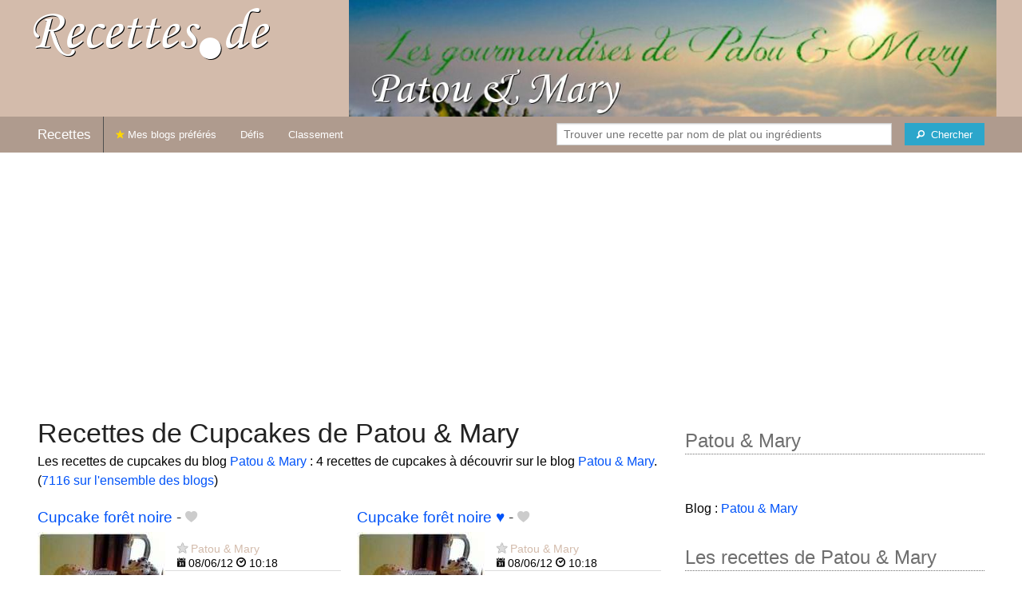

--- FILE ---
content_type: text/html; charset=UTF-8
request_url: https://recettes.de/patou-mary/cupcakes
body_size: 7091
content:
<!doctype html>
<html class="no-js" lang="fr">
  <head>
    <meta charset="utf-8" />
    <meta name="viewport" content="width=device-width, initial-scale=1.0" />
	<meta name="referrer" content="always" />
    <title>Recettes de Cupcakes de Patou & Mary</title>
    <link rel="stylesheet" href="/foundation/css/foundation-plus-icons.min.css" />

<meta name="description" content="Les recettes de cupcakes du blog Patou & Mary : Cupcake forêt noire, Cupcake forêt noire ♥, Cupcake forêt noire..." />

<link href="https://plus.google.com/116476124193650671947/" rel="publisher" />
<meta property="fb:admins" content="706410516" />
<meta property="og:site_name" content="Recettes de Cuisine"/>



<meta property="og:type" content="article"/>
<meta property="og:title" content="Recettes de Cupcakes de Patou & Mary"/>
<meta property="og:url" content="https://recettes.de/patou-mary/cupcakes"/>
<meta property="og:image" content="https://recettes.de/images/blogs/patou-mary/banner-title-photo-4.jpg"/>
<meta property="og:image" content="https://recettes.de/images/blogs/patou-mary/cupcake-foret-noire.640x480.jpg"/>
<meta property="og:image" content="https://recettes.de/images/blogs/patou-mary/cupcake-foret-noire.640x480.jpg"/>
<meta property="og:image" content="https://recettes.de/images/blogs/patou-mary/cupcake-foret-noire-57.640x480.jpg"/>

<meta property="og:description" content="Les recettes de cupcakes du blog Patou & Mary : Cupcake forêt noire, Cupcake forêt noire ♥, Cupcake forêt noire..."/>

<meta name="flattr:id" content="w1rkv6">



<script type="text/javascript" src="https://cache.consentframework.com/js/pa/28312/c/gPgO1/stub" referrerpolicy="unsafe-url" charset="utf-8"></script>
<script type="text/javascript" src="https://choices.consentframework.com/js/pa/28312/c/gPgO1/cmp" referrerpolicy="unsafe-url" charset="utf-8" async></script>


<script async src="https://pagead2.googlesyndication.com/pagead/js/adsbygoogle.js?client=ca-pub-5891878395074432"
     crossorigin="anonymous"></script>


<style type="text/css" media="all">

.full-width{
max-width: 100% !important;
	.row{
	  margin: 0 auto;
	  max-width: 62.5rem;
	  background: inherit;
	}  
}


a, a:hover, a:visited {
	color: #0053f9;
}

a.button {
	color:white;
}

a:hover { text-decoration:underline}

body { color: #000000 }

h1 {
  font-size: 1.6875rem; }

h2 {
  font-size: 1.375rem; }

h3 {
  font-size: 1.375rem; }

h4 {
  font-size: 1.125rem; }

h5 {
  font-size: 1.125rem; }

h6 {
  font-size: 1rem; }

@media only screen and (min-width: 40em) {
#q1 { min-width:20em}
}

@media only screen and (min-width: 50em) {
#q1 { min-width:25em}
}

@media only screen and (min-width: 60em) {
#q1 { min-width:30em}
}
  
@media only screen and (min-width: 80em) {

  .full-width {
	padding-left:2em;
	padding-right:2em;
  }
  
  .top-bar {
	padding-left:2em;
	padding-right:2em;  
  }
  
  #q { min-width:40em}
  
#side { max-width:480px }  

}  

  
@media only screen and (min-width: 40.063em) {


h1, h2, h3, h4, h5, h6 {
    line-height: 1.4; }

h1 {
    font-size: 2.125rem; }

h2 {
    font-size: 2rem; }

.news h3 {
    font-size: 1.4375rem; }
	
h3 {
	font-size: 1.375rem; }	

h4 {
    font-size: 1.4375rem; }

h5 {
    font-size: 1.125rem; }

h6 {
    font-size: 1rem; }
}


.top-bar.expanded .title-area {
      background: #af9b8e;
}

nav#top-bar {
  margin-bottom: 1rem;
}
	  
#search_button {
margin-left:1rem;
}

#site_logo { margin:10px; }

@media only screen and (max-width: 340px) {
#site_logo { margin:0px; margin-bottom:2px; }
}

h1 {
	margin:0;
}

#side h3 {
	margin-top:2rem;
	border-bottom: 1px dotted #6f6f6f;
	font-size:1.5rem;
	color: #6f6f6f;
}

.dark {
	background-color: #af9b8e;
	color:#ddd;
}

footer {
	margin-top:1rem;
	border-top:1rem solid #d3bbab;
	font-size:0.8rem;
}

footer li {
	margin-top:1rem;
	margin-bottom:1rem;
	font-size:0.8rem;	
}

.dark a, .dark a:visited {
	color:#fff;
}

.top-bar {
	background-color:#af9b8e;
	margin-bottom:2rem;
}

#img_source {
	color:#ccc;
	background:transparent;
	padding:10px;
	font-size:0.8rem;	
}

#img_source a, #img_source a:visited {
	color:#fff;
}

.button {
	background-color:#d3bbab;
}

.button:hover {
	background-color:#af9b8e;
}

h1, h2, h3, h4, h5, h6 { font-family: Arial, 'Helvetica Neue', Helvetica, sans-serif; }



@media only screen and (min-width: 40.063em) and (max-width:60em) {
h1 { font-size: 1.8rem }
h2 { font-size: 1.5rem }
}

@media only screen and (max-width:800px) {
h1 { font-size: 1.5rem }
.news_description { font-size: 0.9rem }
}

@media only screen and (max-width:400px) {
h1 { font-size: 1.4rem }
h3 {
    font-size: 1.2rem; }
}
.news h3 {
    font-size: 1.2rem; }
}

#options {
	margin-bottom:1rem;
}
		
.news {
	line-height:normal;
}

.news h3 {
	line-height:110%;
}
		
.buttonlike a { position:absolute;bottom:0px;margin-bottom:0px;width:100%;text-align:center;}

.news_by_date { border-bottom: 1px solid #ddd; margin-top:20px; margin-bottom:5px; font-size:0.9rem; line-height:120%; }
.news_date { display:inline-block;min-width:6rem; }
.news_site {  }
.news_tags { margin-left:0px; border-top: 1px solid #ddd; margin-top:5px; font-size:0.9rem; margin-bottom:0px; }		
.news_tags li {
	margin-left:0;
	margin-right:1.5rem;
}

ul.pagination li { margin-bottom:1rem }

@media only screen and (max-width:400px) {
.subscribe { margin-right:1rem;}
.news_site { }
.news_tags { line-height:2.5; margin-right:2rem; }
}

.like a > i {
	color:#ccc;
	text-shadow: 0 0 1px #fff;
}

.buttonlike a > i {
	font-size:1rem;
}

.like a:hover > i {
	color:red;
	text-shadow: 0 0 5px #fff,0 0 10px #fff,0 0 15px red,0 0 20px red, 0 0 30px red;
}

.like a:hover {
}

a.liked > i {
	color:red;
}

a.liked:hover > i {
}

.subscribe a {
	cursor:pointer;
	cursor:hand;
	color:#ddd;
	text-shadow: 0 0 1px #333;
}		

.subscribe a:hover {
	color:gold;
	text-shadow: 0 0 5px #fff,0 0 10px #fff,0 0 15px #fff,0 0 20px gold,0 0 30px gold;
}

a.subscribed {
	color:gold;
	text-shadow:none;
}

.news_by_date i {
	font-size:1rem;
}

#news_info { padding-right:15px; }
#options {
	margin-top:20px;
}

#sort_options {float: left; padding:3px;}

#space {
	width:220px;height:30px;float:left;
}

#display { float:left; }

a.news_link:visited {color:#400080; }

#pages {
	clear:both;
	font-size:18px;
	padding-top:10px;
}
#pages div {margin-left:5px; display:inline;}
#current_page {font-weight:bold;}
#breadcrumbs {clear:both;padding-top:20px;padding-bottom:2rem;}
#breadcrumbs div {display:inline}

#frontpage_li {
	padding-bottom:10px;
	margin-bottom:10px;
}
		


.tag_cloud a {
display:inline-block;
padding:0.4rem 0.5rem;
}

</style>

<!-- Google tag (gtag.js) -->
<script async src="https://www.googletagmanager.com/gtag/js?id=G-Y0JE2WPFDN"></script>
<script>
  window.dataLayer = window.dataLayer || [];
  function gtag(){dataLayer.push(arguments);}
  gtag('js', new Date());

  gtag('config', 'G-Y0JE2WPFDN');
</script>


	
</head>

<body itemscope itemtype="http://schema.org/WebPage">



<div class="row full-width collapse hide-for-small-only" style="max-width: 100% !important;background-color:#d3bbab">
	<div class="large-4 columns">
		<div class="row collapse">
			<div class="small-12 medium-6 large-12 columns">
		<a href="https://recettes.de/cuisine" title="Recettes de cuisine"><img id="site_logo" src="/images/misc/recettes-de.592x130.png" width="296" height="65" alt="Recettes de cuisine" /></a>

			</div>
			<div class="small-12 medium-6 large-12 columns hide-for-small-only">		
				
			</div>
		</div>

	</div>
	<div class="large-8 columns">
		<a id="img_link" href="/patou-mary"><img id="foundation_banner" src="/images/blogs/patou-mary/banner-title-photo-4.jpg" alt="Recettes de Patou & Mary" width="1000" height="180" />
</a>
	</div>
</div>

<nav class="top-bar" data-topbar role="navigation" id="top-bar">
	<ul class="title-area">
		<li class="name" style="background-color:#af9b8e;">
			<h2><a href="/cuisine" title="Les recettes de cuisine de tous les blogs">Recettes</a></h2>
		</li>
		<!-- Remove the class "menu-icon" to get rid of menu icon. Take out "Menu" to just have icon alone -->
		<li class="toggle-topbar menu-icon" style="background-color:#af9b8e;"><a href="#"><span>Menu</span></a></li>
	</ul>

	<section class="top-bar-section">
	<!-- Right Nav Section -->
	<ul>
		<li class="has-form right show-for-medium-up" style="background-color:#af9b8e;">
			<div class="row collapse">
				<form action="/cgi/search.pl" id="search1">
					<ul><li style="background-color:#af9b8e;">
						<input type="text" placeholder="Trouver une recette par nom de plat ou ingrédients" name="q" id="q1">
					</li><li style="background-color:#af9b8e;">
					
						<button type="submit" id="search_button" aria-label="Chercher"><i class="fi-magnifying-glass"></i><span class="show-for-large-up">&nbsp;&nbsp;Chercher</span></button>
					</li></ul>
				</form>
			</div>
		</li>
		<li class="has-form show-for-small-only" style="background-color:#af9b8e;">
			<div class="row collapse">
				<form action="/cgi/search.pl" id="search2">
					<div class="large-8 small-8 columns">
						<input type="text" placeholder="Trouver une recette" name="q" id="q2">
					</div>
					<div class="large-4 small-4 columns">
						<button type="submit" aria-label="Chercher"><i class="fi-magnifying-glass"></i></button>
					</div>
				</form>
			</div>
		</li>			
	</ul>

	<!-- Left Nav Section -->	
	<ul class="left">
		<li class="divider"></li>
		<li><a href="/mes-blogs-preferes" title="Les recettes de cuisine de mes blogs préférés" style="background-color:#af9b8e;"><i class="fi-star" style="color:gold"></i> Mes blogs préférés</a></li>
		<li class="show-for-large-up"><a href="/defis-cuisine" title="Les défis cuisine" style="background-color:#af9b8e;">Défis</a></li>
		<li class="show-for-large-up"><a href="/blogs-cuisine" title="La liste de tous les blogs cuisine francophones" style="background-color:#af9b8e;">Classement</a></li>
	</ul>
	</section>
</nav>



<div class="row full-width" style="max-width: 100% !important">
	<div class="small-12 medium-6 large-8 columns" style="margin-top:1rem;">







<div class="row">

	<div class="small-12 columns">
<h1>Recettes de Cupcakes de Patou & Mary</h1>
<div class="hide-for-small-only">
<div>Les recettes de cupcakes du blog <a href="/patou-mary">Patou & Mary</a> : 4 recettes de cupcakes à découvrir sur le blog <a href="/patou-mary">Patou & Mary</a>. (<a href="/cupcakes">7116 sur l'ensemble des blogs</a>)</div>

</div>
	</div>

</div>

<div class="row">

	<div class="small-12 medium-12 large-12 columns hide-for-small-only">
<p></p>
	</div>

	<div class="small-12 medium-12 large-12 columns show-for-large-up">
	</div>
</div>



		
<ul id="news_items" class="news1 small-block-grid-1 medium-block-grid-1 large-block-grid-2">

<li class="news">
<h3 class="fn news_title"><a href="https://lesgourmandisesdepatouetmary.eklablog.com/cupcake-foret-noire-a46691193" title="Cupcake forêt noire de Patou &amp; Mary" class="url" rel="nofollow">Cupcake forêt noire</a>
- <span class="inlinelike like"><a id="like_patou-mary.82" href="#" title="Ajouter à mon carnet de recettes"><i class="fi-heart"></i></a></span>
</h3>
<div class="left" style="position:relative;margin-right:15px;">
<a href="https://lesgourmandisesdepatouetmary.eklablog.com/cupcake-foret-noire-a46691193" title="Cupcake forêt noire de Patou &amp; Mary" class="url" rel="nofollow">
<img src="/images/blogs/patou-mary/cupcake-foret-noire.160x120.jpg" srcset="/images/blogs/patou-mary/cupcake-foret-noire.320x240.jpg 2x" width="160" height="120" alt="Cupcake forêt noire" class="photo news_image_160" />

</a>
</div>
<div class="news_by_date">
<span class="news_site"><span class="subscribe hide-for-small-only"><a class="blog_patou-mary" href="#" title="S'abonner"><i class="fi-star"></i></a></span> <a href="/patou-mary" class="author" style="color:#d3bbab">Patou &amp; Mary</a></span>
<span class="news_date hide-for-small-only"><i class="fi-calendar"></i>&nbsp;08/06/12 <i class="fi-clock"></i>&nbsp;10:18</span>
</div>
<span class="news_description summary">♥ J'ai gentilement reçu des cerises d'un très joli jardin, j'avais très envie d'une forêt noire et j'ai donc opté de faire des cupcakes façon forêt noire :) Ce qu'il vous faut pour 15 cupcakes : 2 oeufs 100g de sucre 75g de farine 100g de chocolat noir......</span>
<ul class="news_tags inline-list hide-for-small-only"><li><a href="/patou-mary/foret-noire" class="tag" rel="tag" style="color:#006a00">Forêt noire</a></li>
<li><a href="/patou-mary/cupcakes" class="tag" rel="tag" style="color:#55008f">Cupcakes</a></li>
</ul>
</li>
			


<li class="news">
<h3 class="fn news_title"><a href="http://lesgourmandisesdepatouetmary.eklablog.com/cupcake-foret-noire-a46691193" title="Cupcake forêt noire ♥ de Patou &amp; Mary" class="url" rel="nofollow">Cupcake forêt noire ♥</a>
- <span class="inlinelike like"><a id="like_patou-mary.27" href="#" title="Ajouter à mon carnet de recettes"><i class="fi-heart"></i></a></span>
</h3>
<div class="left" style="position:relative;margin-right:15px;">
<a href="http://lesgourmandisesdepatouetmary.eklablog.com/cupcake-foret-noire-a46691193" title="Cupcake forêt noire ♥ de Patou &amp; Mary" class="url" rel="nofollow">
<img src="/images/blogs/patou-mary/cupcake-foret-noire.160x120.jpg" srcset="/images/blogs/patou-mary/cupcake-foret-noire.320x240.jpg 2x" width="160" height="120" alt="Cupcake forêt noire ♥" class="photo news_image_160" />

</a>
</div>
<div class="news_by_date">
<span class="news_site"><span class="subscribe hide-for-small-only"><a class="blog_patou-mary" href="#" title="S'abonner"><i class="fi-star"></i></a></span> <a href="/patou-mary" class="author" style="color:#d3bbab">Patou &amp; Mary</a></span>
<span class="news_date hide-for-small-only"><i class="fi-calendar"></i>&nbsp;08/06/12 <i class="fi-clock"></i>&nbsp;10:18</span>
</div>
<span class="news_description summary">♥ J'ai gentillement reçu des cerises d'un très joli jardin, j'avais très envie d'une forêt noire et j'ai donc opté de faire des cupcakes façon forêt noire :) Ce qu'il vous faut pour 15 cupcakes : 2 oeufs 100g de sucre 75g de farine 100g de chocolat noir...</span>
<ul class="news_tags inline-list hide-for-small-only"><li><a href="/patou-mary/foret-noire" class="tag" rel="tag" style="color:#006a00">Forêt noire</a></li>
<li><a href="/patou-mary/cupcakes" class="tag" rel="tag" style="color:#55008f">Cupcakes</a></li>
</ul>
</li>
			
<li class="news">
<h3 class="fn news_title"><a href="https://lesgourmandisesdepatouetmary.eklablog.com//cupcake-foret-noire-c46691193" title="Cupcake forêt noire de Patou &amp; Mary" class="url" rel="nofollow">Cupcake forêt noire</a>
- <span class="inlinelike like"><a id="like_patou-mary.57" href="#" title="Ajouter à mon carnet de recettes"><i class="fi-heart"></i></a></span>
</h3>
<div class="left" style="position:relative;margin-right:15px;">
<a href="https://lesgourmandisesdepatouetmary.eklablog.com//cupcake-foret-noire-c46691193" title="Cupcake forêt noire de Patou &amp; Mary" class="url" rel="nofollow">
<img src="/images/blogs/patou-mary/cupcake-foret-noire-57.160x120.jpg" srcset="/images/blogs/patou-mary/cupcake-foret-noire-57.320x240.jpg 2x" width="160" height="120" alt="Cupcake forêt noire" class="photo news_image_160" />

</a>
</div>
<div class="news_by_date">
<span class="news_site"><span class="subscribe hide-for-small-only"><a class="blog_patou-mary" href="#" title="S'abonner"><i class="fi-star"></i></a></span> <a href="/patou-mary" class="author" style="color:#d3bbab">Patou &amp; Mary</a></span>
<span class="news_date hide-for-small-only"><i class="fi-calendar"></i>&nbsp;08/06/12 <i class="fi-clock"></i>&nbsp;10:18</span>
</div>
<span class="news_description summary">♥ J'ai gentilement reçu des cerises d'un très joli jardin, j'avais très envie d'une forêt noire et j'ai donc opté de faire des cupcakes façon forêt noire :) Ce qu'il vous faut pour 15 cupcakes : 2 oeufs 100g de sucre 75g de farine 100g de chocolat noir......</span>
<ul class="news_tags inline-list hide-for-small-only"><li><a href="/patou-mary/foret-noire" class="tag" rel="tag" style="color:#006a00">Forêt noire</a></li>
<li><a href="/patou-mary/cupcakes" class="tag" rel="tag" style="color:#55008f">Cupcakes</a></li>
</ul>
</li>
			
<li class="news">
<h3 class="fn news_title"><a href="http://lesgourmandisesdepatouetmary.eklablog.com/muffins-ou-cupcakes-a45770858" title="Muffins ou Cupcakes de Patou &amp; Mary" class="url" rel="nofollow">Muffins ou Cupcakes</a>
- <span class="inlinelike like"><a id="like_patou-mary.9" href="#" title="Ajouter à mon carnet de recettes"><i class="fi-heart"></i></a></span>
</h3>
<div class="left" style="position:relative;margin-right:15px;">
<a href="http://lesgourmandisesdepatouetmary.eklablog.com/muffins-ou-cupcakes-a45770858" title="Muffins ou Cupcakes de Patou &amp; Mary" class="url" rel="nofollow">
<img src="/images/blogs/patou-mary/muffins-ou-cupcakes.160x120.jpg" srcset="/images/blogs/patou-mary/muffins-ou-cupcakes.320x240.jpg 2x" width="160" height="120" alt="Muffins ou Cupcakes" class="photo news_image_160" />

</a>
</div>
<div class="news_by_date">
<span class="news_site"><span class="subscribe hide-for-small-only"><a class="blog_patou-mary" href="#" title="S'abonner"><i class="fi-star"></i></a></span> <a href="/patou-mary" class="author" style="color:#d3bbab">Patou &amp; Mary</a></span>
<span class="news_date hide-for-small-only"><i class="fi-calendar"></i>&nbsp;06/04/12 <i class="fi-clock"></i>&nbsp;18:55</span>
</div>
<span class="news_description summary">Muffins à la myrtille / Cupcakes Les cupcakes font fureur en ce moment j'ai voulu les tester mais avec une recette que je fais souvent et que j'adore : les muffins à la myrtilles . (Si vous ne voulez pas faire de cupcakes vous pouvez très bien vous arrêter...</span>
<ul class="news_tags inline-list hide-for-small-only"><li><a href="/patou-mary/cupcakes" class="tag" rel="tag" style="color:#55008f">Cupcakes</a></li>
<li><a href="/patou-mary/muffins" class="tag" rel="tag" style="color:#d33812">Muffins</a></li>
</ul>
</li>
			

</ul>

<div id="breadcrumbs"><div itemscope itemtype="http://data-vocabulary.org/Breadcrumb">
  <a href="https://recettes.de/cuisine" itemprop="url">
    <span itemprop="title">Recettes</span>
  </a> ›
</div>
<div itemscope itemtype="http://data-vocabulary.org/Breadcrumb">
  <a href="https://recettes.de/patou-mary" itemprop="url">
    <span itemprop="title"><a href="/patou-mary">Patou & Mary</a></span>
  </a> ›
</div>
<div itemscope itemtype="http://data-vocabulary.org/Breadcrumb">
  <a href="https://recettes.de/patou-mary/cupcakes" itemprop="url">
    <span itemprop="title">Cupcakes</span>
  </a></div></div>

 

	</div>
	
	
	<div class="small-12 medium-6 large-4 columns" id="side">
	

<div class="block">
<h3>Patou & Mary</h3>
<div class="block_content">
<br><br>Blog : <a href="http://lesgourmandisesdepatouetmary.eklablog.com">Patou & Mary</a>
<br />
</div>
</div>

<div class="block">
<h3>Les recettes de Patou & Mary</h3>
<div class="block_content">
<p>De quel genre de recette de Patou & Mary avez-vous envie ? Choisissez un plat ou un ingrédient pour voir les recettes correspondantes.</p><nav><div class="tag_cloud"><a href="/patou-mary/bento" title="3 recettes" style="font-size:18px;color:#006a00">Bento</a> <a href="/patou-mary/biscuits" title="6 recettes" style="font-size:24px;color:#006a00">Biscuits</a> <a href="/patou-mary/cafe" title="3 recettes" style="font-size:18px;color:#006a00">Café</a> <a href="/patou-mary/cake" title="7 recettes" style="font-size:26px;color:#b0d365">Cake</a> <a href="/patou-mary/champignons" title="2 recettes" style="font-size:16px;color:#006a00">Champignons</a> <a href="/patou-mary/chevre" title="2 recettes" style="font-size:16px;color:#006a00">Chèvre</a> <a href="/patou-mary/chocolat" title="4 recettes" style="font-size:20px;color:#ad0000">Chocolat</a> <a href="/patou-mary/conchiglioni" title="2 recettes" style="font-size:16px;color:#006a00">Conchiglioni</a> <a href="/patou-mary/cookies" title="4 recettes" style="font-size:20px;color:#006a00">Cookies</a> <a href="/patou-mary/courgettes" title="1 recette" style="font-size:14px;color:#2d8200">Courgettes</a> <a href="/patou-mary/cremes" title="4 recettes" style="font-size:20px;color:#006a00">Crèmes</a> <a href="/patou-mary/croissants" title="4 recettes" style="font-size:20px;color:#006a00">Croissants</a> <a href="/patou-mary/crumble" title="3 recettes" style="font-size:18px;color:#006a00">Crumble</a> <a href="/patou-mary/cuisine-express" title="3 recettes" style="font-size:18px;color:#d31831">Cuisine&nbsp;express</a> <a href="/patou-mary/cupcakes" title="4 recettes" style="font-size:20px;color:#55008f">Cupcakes</a> <a href="/patou-mary/farcis" title="3 recettes" style="font-size:18px;color:#006a00">Farcis</a> <a href="/patou-mary/fondant" title="1 recette" style="font-size:14px;color:#006a00">Fondant</a> <a href="/patou-mary/foret-noire" title="6 recettes" style="font-size:24px;color:#006a00">Forêt&nbsp;noire</a> <a href="/patou-mary/fraises" title="9 recettes" style="font-size:30px;color:#d30b0b">Fraises</a> <a href="/patou-mary/gateaux" title="5 recettes" style="font-size:22px;color:#d3002a">Gâteaux</a> <a href="/patou-mary/mascarpone" title="3 recettes" style="font-size:18px;color:#006a00">Mascarpone</a> <a href="/patou-mary/menthe" title="3 recettes" style="font-size:18px;color:#006a00">Menthe</a> <a href="/patou-mary/meringues" title="3 recettes" style="font-size:18px;color:#76ae00">Meringues</a> <a href="/patou-mary/miel" title="3 recettes" style="font-size:18px;color:#006a00">Miel</a> <a href="/patou-mary/muffins" title="2 recettes" style="font-size:16px;color:#d33812">Muffins</a> <a href="/patou-mary/mug-cake" title="3 recettes" style="font-size:18px;color:#006a00">Mug&nbsp;Cake</a> <a href="/patou-mary/myrtille" title="2 recettes" style="font-size:16px;color:#006a00">Myrtille</a> <a href="/patou-mary/nems" title="1 recette" style="font-size:14px;color:#9cd375">Nems</a> <a href="/patou-mary/nouilles" title="5 recettes" style="font-size:22px;color:#006a00">Nouilles</a> <a href="/patou-mary/nutella" title="4 recettes" style="font-size:20px;color:#006a00">Nutella</a> <a href="/patou-mary/pizza" title="3 recettes" style="font-size:18px;color:#6bbe00">Pizza</a> <a href="/patou-mary/porc" title="3 recettes" style="font-size:18px;color:#006a00">Porc</a> <a href="/patou-mary/potiron" title="1 recette" style="font-size:14px;color:#d36200">Potiron</a> <a href="/patou-mary/quiches" title="1 recette" style="font-size:14px;color:#006a00">Quiches</a> <a href="/patou-mary/risotto" title="1 recette" style="font-size:14px;color:#8889d3">Risotto</a> <a href="/patou-mary/riz" title="8 recettes" style="font-size:28px;color:#006a00">Riz</a> <a href="/patou-mary/riz-cantonnais" title="3 recettes" style="font-size:18px;color:#006a00">Riz&nbsp;Cantonnais</a> <a href="/patou-mary/rougail" title="3 recettes" style="font-size:18px;color:#006a00">Rougail</a> <a href="/patou-mary/rougail-saucisse" title="3 recettes" style="font-size:18px;color:#006a00">Rougail&nbsp;saucisse</a> <a href="/patou-mary/saucisse" title="3 recettes" style="font-size:18px;color:#006a00">Saucisse</a> <a href="/patou-mary/soja" title="3 recettes" style="font-size:18px;color:#006a00">Soja</a> <a href="/patou-mary/surprise" title="3 recettes" style="font-size:18px;color:#006a00">Surprise</a> <a href="/patou-mary/tartes" title="1 recette" style="font-size:14px;color:#d36200">Tartes</a> <a href="/patou-mary/the" title="3 recettes" style="font-size:18px;color:#006a00">Thé</a> <a href="/patou-mary/tiramisu" title="3 recettes" style="font-size:18px;color:#af3a00">Tiramisu</a> <a href="/patou-mary/tiramisu-aux-fraises" title="3 recettes" style="font-size:18px;color:#006a00">Tiramisu&nbsp;aux&nbsp;Fraises</a> <a href="/patou-mary/toasts" title="1 recette" style="font-size:14px;color:#006a00">Toasts</a> <a href="/patou-mary/tourtes" title="3 recettes" style="font-size:18px;color:#006a00">Tourtes</a> <a href="/patou-mary/vanille" title="1 recette" style="font-size:14px;color:#006a00">Vanille</a> <a href="/patou-mary/veloute" title="1 recette" style="font-size:14px;color:#427b00">Velouté</a> </div></nav><p>&rarr; <a href="/patou-mary/mots-cles">Voir plus de noms de plats et d'ingrédients</a></p>
</div>
</div>

<div class="block">
<h3>Se connecter</h3>
<div class="block_content">
<p>Connectez-vous sur <b>Recettes de Cuisine</b> pour enregistrer vos recettes préférées dans votre carnet de recettes.</p>



<p>Se connecter avec Facebook : <fb:login-button autologoutlink="true" perms="email"></fb:login-button></p>


<p>Ou utilisez votre compte sur Recettes de Cuisine :</p>

<form method="post" action="/cgi/session.pl">
<label for="user_id">Nom d'utilisateur :</label><br />
<input type="text" name="user_id" id="user_id" style="width:220px;" /><br />
<label for="password">Mot de passe</label><br />
<input type="password" name="password" id="password" style="width:220px;" /><br />
<input type="checkbox" name="remember_me" id="remember_me" value="on" /><label for="remember_me">Se souvenir de moi</label><br />
<input type="submit" name=".submit" value="Se connecter" />
</form>
<p>Pas encore inscrit(e) ? <a href="/cgi/user.pl">Créez votre compte</a> pour découvrir et partager des recettes avec d'autres blogueurs et lecteurs passionnés de cuisine.</p>

</div>
</div>

<div class="block">
<h3>Inscrivez votre blog !</h3>
<div class="block_content">
Si vous publiez des recettes originales sur votre blog et si vous souhaitez qu'elles soient référencées sur <b>Recettes de Cuisine</b>, <a href="/cgi/blog.pl">proposez votre blog</a> !

</div>
</div>


	</div>
</div>

<footer>

<div class="dark row" style="max-width: 100% !important">
<div class="small-12 columns">

<ul class="small-block-grid-2 medium-block-grid-4">
	<li>
	
	
<a href="https://recettes.de/cuisine">Recettes de Cuisine</a>
de France, du Québec, de Belgique, et d'ailleurs !<br />
Copyright &copy; 2010 - 2024 Stéphane Gigandet
<ul>
<li><a href="/mentions-legales">Mentions légales</a></li>
<li><a href="/conditions-d-utilisation">Conditions d'utilisation</a></li>
</ul>

	</li>

	<li>
<a href="https://recettes.de/cuisine">Recettes de Cuisine</a> référence les recettes publiées sur une sélection de blogs de cuisine.
<ul>
<li><a href="/a-propos">Je veux en savoir plus !</a></li>
<li><a href="/qui-sommes-nous">Je veux savoir qui a créé ce site.</a></li>
<li><a href="/contact">Je veux contacter le créateur.</a></li>
<li><a href="http://blog.recettes.de/">le blog</a> -- <a href="http://twitter.com/recettesde">@recettesde</a> sur Twitter</li>
</ul>

	</li>

	<li>

Pour les blogueuses et blogueurs&nbsp;:
<ul>
<li><a href="/cgi/blog.pl">Inscrivez votre blog</a></li>
<li><a href="/mode-d-emploi">Comment fonctionne le site ?</a></li>
<li><a href="/faq">Foire Aux Questions</a></li>
<li><a href="/logos">Logo personnalisable</a></li>
<li><a href="/couronnes">Le jeu des Royaumes de la Cuisine</a></li>
</ul>
	</li>

	<li>
Pour les gourmands et les gourmets&nbsp;:
<ul>
<li><a href="/blogs-cuisine">La liste des blogs cuisine en français</a></li>
<li><a href="/livres-de-cuisine">Les livres de cuisine</a> des blogueurs</li>
<li><a href="http://blogsvins.fr">Blogs Vins</a> pour les amoureux du vin</li>
<li><a href="http://cuisinevg.fr">Cuisine VG</a> pour les végétariens et végétaliens</li>
<li><a href="http://cuisine.cool">Cuisine Cool</a> pour cuisiner cool avec un minimum d'ingrédients en un minimum de temps</li>
</ul>
	</li>
	
	<li>
For English speakers:
<ul>
<li><a href="http://verygoodrecipes.com">Very Good Recipes</a></li>
</ul>
		<li>
Pour manger sain :
<ul>
<li>les <a href="http://informationsnutritionnelles.fr">Informations Nutritionnelles</a> des aliments courants</li>
<li><a href="http://fr.openfoodfacts.org">Open Food Facts</a> base de produits alimentaires collaborative, libre et ouverte</li>
</ul>
	</li>
	
	
</ul>

</div>
</div>



</footer>

 

<script src="/foundation/js/foundation-all.js"></script>
<script>
	$(document).foundation();
</script>

<script type="text/javascript">
  // <![CDATA[

$(document).ready(function(){
    $("#news_items a[href^=http]")
        .not('[href*="recettes.de"]')
		        .click(function() {
			new Image().src = "https://recettes.de/clicks/" + this.href;         
    });
	

	
	$(".buttonlike a").click(function (event) {
		$(this).toggleClass("liked");
		if ($(this).hasClass("liked")) {
			$(this).html('<i class="fi-heart"></i> ' + "Retirer de mon carnet de recettes");
		}
		else {
			$(this).html('<i class="fi-heart"></i> ' + "Ajouter à mon carnet de recettes");
		}
		$.get("/cgi/like.pl", { id: event.target.id, liked: $(this).hasClass("liked") } );
		return false;
    });
	
	$(".inlinelike a").click(function (event) {
		$(this).toggleClass("liked");
		if ($(this).hasClass("liked")) {
			$(this).attr("title", "Retirer de mon carnet de recettes");
		}
		else {
			$(this).attr("title", "Ajouter à mon carnet de recettes");
		}
		$.get("/cgi/like.pl", { id: $(this).attr('id'), liked: $(this).hasClass("liked") } );
		return false;
    });	
	
	$(".subscribe a").click(function (event) {
	
		var blogclass = 'blogid_';
		var classList = $(this).attr('class').split(/ /);
		$.each( classList, function(index, item){
			if (item.match(/blog_/)) {
				blogclass = item;
			}
		});
	
		$("." + blogclass).toggleClass("subscribed");
		if ($("." + blogclass).hasClass("subscribed")) {
			$("." + blogclass).attr("title", "Se désabonner");
		}
		else {
			$("." + blogclass).attr("title", "S'abonner");
		}
		$.get("/cgi/subscribe.pl", { blogclass: blogclass, subscribed: $(this).hasClass("subscribed") } );
		return false;
    });	
	

	
});
  // ]]>
</script>


<script>
$(function() {

});
</script>


</body>
</html>


--- FILE ---
content_type: text/html; charset=utf-8
request_url: https://www.google.com/recaptcha/api2/aframe
body_size: 259
content:
<!DOCTYPE HTML><html><head><meta http-equiv="content-type" content="text/html; charset=UTF-8"></head><body><script nonce="f272JzdK8U54CRJMUa2xHw">/** Anti-fraud and anti-abuse applications only. See google.com/recaptcha */ try{var clients={'sodar':'https://pagead2.googlesyndication.com/pagead/sodar?'};window.addEventListener("message",function(a){try{if(a.source===window.parent){var b=JSON.parse(a.data);var c=clients[b['id']];if(c){var d=document.createElement('img');d.src=c+b['params']+'&rc='+(localStorage.getItem("rc::a")?sessionStorage.getItem("rc::b"):"");window.document.body.appendChild(d);sessionStorage.setItem("rc::e",parseInt(sessionStorage.getItem("rc::e")||0)+1);localStorage.setItem("rc::h",'1768746551781');}}}catch(b){}});window.parent.postMessage("_grecaptcha_ready", "*");}catch(b){}</script></body></html>